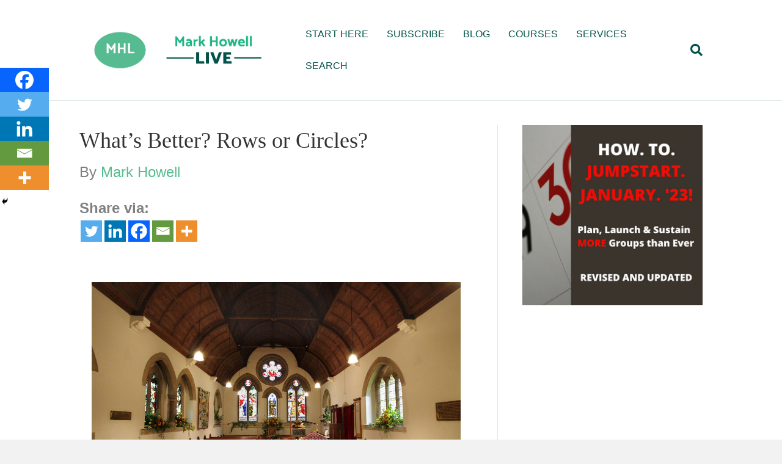

--- FILE ---
content_type: text/html; charset=UTF-8
request_url: https://www.markhowelllive.com/whats-better-rows-or-circles/
body_size: 16216
content:
<!DOCTYPE html>
<html dir="ltr" lang="en" prefix="og: https://ogp.me/ns#">
<head>
<meta charset="UTF-8" />
<meta name='viewport' content='width=device-width, initial-scale=1.0' />
<meta http-equiv='X-UA-Compatible' content='IE=edge' />
<link rel="profile" href="https://gmpg.org/xfn/11" />
<title>MarkHowellLive.com | What’s Better? Rows or Circles?</title>

		<!-- All in One SEO 4.9.2 - aioseo.com -->
	<meta name="description" content="Circles are better than rows. I&#039;d say that statement has kind of swept the small group ministry world in the last few years. In fact, it has probably replaced the line that &quot;the optimal environment for life-change is a small group.&quot; Both good statements. Circles are better than rows has an edge to it." />
	<meta name="robots" content="max-image-preview:large" />
	<meta name="author" content="Mark Howell"/>
	<link rel="canonical" href="https://www.markhowelllive.com/whats-better-rows-or-circles/" />
	<meta name="generator" content="All in One SEO (AIOSEO) 4.9.2" />
		<meta property="og:locale" content="en_US" />
		<meta property="og:site_name" content="MarkHowellLive.com | Small Group Ministry for the 21st Century" />
		<meta property="og:type" content="article" />
		<meta property="og:title" content="MarkHowellLive.com | What’s Better? Rows or Circles?" />
		<meta property="og:description" content="Circles are better than rows. I&#039;d say that statement has kind of swept the small group ministry world in the last few years. In fact, it has probably replaced the line that &quot;the optimal environment for life-change is a small group.&quot; Both good statements. Circles are better than rows has an edge to it." />
		<meta property="og:url" content="https://www.markhowelllive.com/whats-better-rows-or-circles/" />
		<meta property="article:published_time" content="2014-01-31T14:47:14+00:00" />
		<meta property="article:modified_time" content="2019-02-27T14:38:05+00:00" />
		<meta name="twitter:card" content="summary" />
		<meta name="twitter:title" content="MarkHowellLive.com | What’s Better? Rows or Circles?" />
		<meta name="twitter:description" content="Circles are better than rows. I&#039;d say that statement has kind of swept the small group ministry world in the last few years. In fact, it has probably replaced the line that &quot;the optimal environment for life-change is a small group.&quot; Both good statements. Circles are better than rows has an edge to it." />
		<script type="application/ld+json" class="aioseo-schema">
			{"@context":"https:\/\/schema.org","@graph":[{"@type":"Article","@id":"https:\/\/www.markhowelllive.com\/whats-better-rows-or-circles\/#article","name":"MarkHowellLive.com | What\u2019s Better? Rows or Circles?","headline":"What&#8217;s Better? Rows or Circles?","author":{"@id":"https:\/\/www.markhowelllive.com\/author\/admin\/#author"},"publisher":{"@id":"https:\/\/www.markhowelllive.com\/#person"},"image":{"@type":"ImageObject","url":"https:\/\/www.markhowelllive.com\/wp-content\/uploads\/2014\/01\/rows-large.jpg","@id":"https:\/\/www.markhowelllive.com\/whats-better-rows-or-circles\/#articleImage","width":1024,"height":682},"datePublished":"2014-01-31T06:47:14-08:00","dateModified":"2019-02-27T06:38:05-08:00","inLanguage":"en","mainEntityOfPage":{"@id":"https:\/\/www.markhowelllive.com\/whats-better-rows-or-circles\/#webpage"},"isPartOf":{"@id":"https:\/\/www.markhowelllive.com\/whats-better-rows-or-circles\/#webpage"},"articleSection":"Discipleship, Small Group Strategy"},{"@type":"BreadcrumbList","@id":"https:\/\/www.markhowelllive.com\/whats-better-rows-or-circles\/#breadcrumblist","itemListElement":[{"@type":"ListItem","@id":"https:\/\/www.markhowelllive.com#listItem","position":1,"name":"Home","item":"https:\/\/www.markhowelllive.com","nextItem":{"@type":"ListItem","@id":"https:\/\/www.markhowelllive.com\/category\/small-group-strategy\/#listItem","name":"Small Group Strategy"}},{"@type":"ListItem","@id":"https:\/\/www.markhowelllive.com\/category\/small-group-strategy\/#listItem","position":2,"name":"Small Group Strategy","item":"https:\/\/www.markhowelllive.com\/category\/small-group-strategy\/","nextItem":{"@type":"ListItem","@id":"https:\/\/www.markhowelllive.com\/whats-better-rows-or-circles\/#listItem","name":"What&#8217;s Better? Rows or Circles?"},"previousItem":{"@type":"ListItem","@id":"https:\/\/www.markhowelllive.com#listItem","name":"Home"}},{"@type":"ListItem","@id":"https:\/\/www.markhowelllive.com\/whats-better-rows-or-circles\/#listItem","position":3,"name":"What&#8217;s Better? Rows or Circles?","previousItem":{"@type":"ListItem","@id":"https:\/\/www.markhowelllive.com\/category\/small-group-strategy\/#listItem","name":"Small Group Strategy"}}]},{"@type":"Person","@id":"https:\/\/www.markhowelllive.com\/#person","name":"Mark Howell","image":{"@type":"ImageObject","@id":"https:\/\/www.markhowelllive.com\/whats-better-rows-or-circles\/#personImage","url":"https:\/\/secure.gravatar.com\/avatar\/5a420eb0acb76bc87eb7c4e7dd17afab0b485e414a3c4b66186c897a6ef139f6?s=96&d=mm&r=g","width":96,"height":96,"caption":"Mark Howell"}},{"@type":"Person","@id":"https:\/\/www.markhowelllive.com\/author\/admin\/#author","url":"https:\/\/www.markhowelllive.com\/author\/admin\/","name":"Mark Howell","image":{"@type":"ImageObject","@id":"https:\/\/www.markhowelllive.com\/whats-better-rows-or-circles\/#authorImage","url":"https:\/\/secure.gravatar.com\/avatar\/5a420eb0acb76bc87eb7c4e7dd17afab0b485e414a3c4b66186c897a6ef139f6?s=96&d=mm&r=g","width":96,"height":96,"caption":"Mark Howell"}},{"@type":"WebPage","@id":"https:\/\/www.markhowelllive.com\/whats-better-rows-or-circles\/#webpage","url":"https:\/\/www.markhowelllive.com\/whats-better-rows-or-circles\/","name":"MarkHowellLive.com | What\u2019s Better? Rows or Circles?","description":"Circles are better than rows. I'd say that statement has kind of swept the small group ministry world in the last few years. In fact, it has probably replaced the line that \"the optimal environment for life-change is a small group.\" Both good statements. Circles are better than rows has an edge to it.","inLanguage":"en","isPartOf":{"@id":"https:\/\/www.markhowelllive.com\/#website"},"breadcrumb":{"@id":"https:\/\/www.markhowelllive.com\/whats-better-rows-or-circles\/#breadcrumblist"},"author":{"@id":"https:\/\/www.markhowelllive.com\/author\/admin\/#author"},"creator":{"@id":"https:\/\/www.markhowelllive.com\/author\/admin\/#author"},"datePublished":"2014-01-31T06:47:14-08:00","dateModified":"2019-02-27T06:38:05-08:00"},{"@type":"WebSite","@id":"https:\/\/www.markhowelllive.com\/#website","url":"https:\/\/www.markhowelllive.com\/","name":"MarkHowellLive.com","description":"Small Group Ministry for the 21st Century","inLanguage":"en","publisher":{"@id":"https:\/\/www.markhowelllive.com\/#person"}}]}
		</script>
		<!-- All in One SEO -->

<link rel="alternate" type="application/rss+xml" title="MarkHowellLive.com &raquo; Feed" href="https://www.markhowelllive.com/feed/" />
<link rel="alternate" type="application/rss+xml" title="MarkHowellLive.com &raquo; Comments Feed" href="https://www.markhowelllive.com/comments/feed/" />
<link rel="alternate" title="oEmbed (JSON)" type="application/json+oembed" href="https://www.markhowelllive.com/wp-json/oembed/1.0/embed?url=https%3A%2F%2Fwww.markhowelllive.com%2Fwhats-better-rows-or-circles%2F" />
<link rel="alternate" title="oEmbed (XML)" type="text/xml+oembed" href="https://www.markhowelllive.com/wp-json/oembed/1.0/embed?url=https%3A%2F%2Fwww.markhowelllive.com%2Fwhats-better-rows-or-circles%2F&#038;format=xml" />
		<!-- This site uses the Google Analytics by MonsterInsights plugin v9.11.0 - Using Analytics tracking - https://www.monsterinsights.com/ -->
		<!-- Note: MonsterInsights is not currently configured on this site. The site owner needs to authenticate with Google Analytics in the MonsterInsights settings panel. -->
					<!-- No tracking code set -->
				<!-- / Google Analytics by MonsterInsights -->
		<style id='wp-img-auto-sizes-contain-inline-css'>
img:is([sizes=auto i],[sizes^="auto," i]){contain-intrinsic-size:3000px 1500px}
/*# sourceURL=wp-img-auto-sizes-contain-inline-css */
</style>
<style id='wp-emoji-styles-inline-css'>

	img.wp-smiley, img.emoji {
		display: inline !important;
		border: none !important;
		box-shadow: none !important;
		height: 1em !important;
		width: 1em !important;
		margin: 0 0.07em !important;
		vertical-align: -0.1em !important;
		background: none !important;
		padding: 0 !important;
	}
/*# sourceURL=wp-emoji-styles-inline-css */
</style>
<style id='wp-block-library-inline-css'>
:root{--wp-block-synced-color:#7a00df;--wp-block-synced-color--rgb:122,0,223;--wp-bound-block-color:var(--wp-block-synced-color);--wp-editor-canvas-background:#ddd;--wp-admin-theme-color:#007cba;--wp-admin-theme-color--rgb:0,124,186;--wp-admin-theme-color-darker-10:#006ba1;--wp-admin-theme-color-darker-10--rgb:0,107,160.5;--wp-admin-theme-color-darker-20:#005a87;--wp-admin-theme-color-darker-20--rgb:0,90,135;--wp-admin-border-width-focus:2px}@media (min-resolution:192dpi){:root{--wp-admin-border-width-focus:1.5px}}.wp-element-button{cursor:pointer}:root .has-very-light-gray-background-color{background-color:#eee}:root .has-very-dark-gray-background-color{background-color:#313131}:root .has-very-light-gray-color{color:#eee}:root .has-very-dark-gray-color{color:#313131}:root .has-vivid-green-cyan-to-vivid-cyan-blue-gradient-background{background:linear-gradient(135deg,#00d084,#0693e3)}:root .has-purple-crush-gradient-background{background:linear-gradient(135deg,#34e2e4,#4721fb 50%,#ab1dfe)}:root .has-hazy-dawn-gradient-background{background:linear-gradient(135deg,#faaca8,#dad0ec)}:root .has-subdued-olive-gradient-background{background:linear-gradient(135deg,#fafae1,#67a671)}:root .has-atomic-cream-gradient-background{background:linear-gradient(135deg,#fdd79a,#004a59)}:root .has-nightshade-gradient-background{background:linear-gradient(135deg,#330968,#31cdcf)}:root .has-midnight-gradient-background{background:linear-gradient(135deg,#020381,#2874fc)}:root{--wp--preset--font-size--normal:16px;--wp--preset--font-size--huge:42px}.has-regular-font-size{font-size:1em}.has-larger-font-size{font-size:2.625em}.has-normal-font-size{font-size:var(--wp--preset--font-size--normal)}.has-huge-font-size{font-size:var(--wp--preset--font-size--huge)}.has-text-align-center{text-align:center}.has-text-align-left{text-align:left}.has-text-align-right{text-align:right}.has-fit-text{white-space:nowrap!important}#end-resizable-editor-section{display:none}.aligncenter{clear:both}.items-justified-left{justify-content:flex-start}.items-justified-center{justify-content:center}.items-justified-right{justify-content:flex-end}.items-justified-space-between{justify-content:space-between}.screen-reader-text{border:0;clip-path:inset(50%);height:1px;margin:-1px;overflow:hidden;padding:0;position:absolute;width:1px;word-wrap:normal!important}.screen-reader-text:focus{background-color:#ddd;clip-path:none;color:#444;display:block;font-size:1em;height:auto;left:5px;line-height:normal;padding:15px 23px 14px;text-decoration:none;top:5px;width:auto;z-index:100000}html :where(.has-border-color){border-style:solid}html :where([style*=border-top-color]){border-top-style:solid}html :where([style*=border-right-color]){border-right-style:solid}html :where([style*=border-bottom-color]){border-bottom-style:solid}html :where([style*=border-left-color]){border-left-style:solid}html :where([style*=border-width]){border-style:solid}html :where([style*=border-top-width]){border-top-style:solid}html :where([style*=border-right-width]){border-right-style:solid}html :where([style*=border-bottom-width]){border-bottom-style:solid}html :where([style*=border-left-width]){border-left-style:solid}html :where(img[class*=wp-image-]){height:auto;max-width:100%}:where(figure){margin:0 0 1em}html :where(.is-position-sticky){--wp-admin--admin-bar--position-offset:var(--wp-admin--admin-bar--height,0px)}@media screen and (max-width:600px){html :where(.is-position-sticky){--wp-admin--admin-bar--position-offset:0px}}

/*# sourceURL=wp-block-library-inline-css */
</style><style id='global-styles-inline-css'>
:root{--wp--preset--aspect-ratio--square: 1;--wp--preset--aspect-ratio--4-3: 4/3;--wp--preset--aspect-ratio--3-4: 3/4;--wp--preset--aspect-ratio--3-2: 3/2;--wp--preset--aspect-ratio--2-3: 2/3;--wp--preset--aspect-ratio--16-9: 16/9;--wp--preset--aspect-ratio--9-16: 9/16;--wp--preset--color--black: #000000;--wp--preset--color--cyan-bluish-gray: #abb8c3;--wp--preset--color--white: #ffffff;--wp--preset--color--pale-pink: #f78da7;--wp--preset--color--vivid-red: #cf2e2e;--wp--preset--color--luminous-vivid-orange: #ff6900;--wp--preset--color--luminous-vivid-amber: #fcb900;--wp--preset--color--light-green-cyan: #7bdcb5;--wp--preset--color--vivid-green-cyan: #00d084;--wp--preset--color--pale-cyan-blue: #8ed1fc;--wp--preset--color--vivid-cyan-blue: #0693e3;--wp--preset--color--vivid-purple: #9b51e0;--wp--preset--color--fl-heading-text: #333333;--wp--preset--color--fl-body-bg: #f2f2f2;--wp--preset--color--fl-body-text: #808080;--wp--preset--color--fl-accent: #57bc90;--wp--preset--color--fl-accent-hover: #015249;--wp--preset--color--fl-topbar-bg: #ffffff;--wp--preset--color--fl-topbar-text: #015249;--wp--preset--color--fl-topbar-link: #015249;--wp--preset--color--fl-topbar-hover: #57bc90;--wp--preset--color--fl-header-bg: #ffffff;--wp--preset--color--fl-header-text: #015249;--wp--preset--color--fl-header-link: #015249;--wp--preset--color--fl-header-hover: #57bc90;--wp--preset--color--fl-nav-bg: #ffffff;--wp--preset--color--fl-nav-link: #808080;--wp--preset--color--fl-nav-hover: #428bca;--wp--preset--color--fl-content-bg: #ffffff;--wp--preset--color--fl-footer-widgets-bg: #ffffff;--wp--preset--color--fl-footer-widgets-text: #808080;--wp--preset--color--fl-footer-widgets-link: #428bca;--wp--preset--color--fl-footer-widgets-hover: #428bca;--wp--preset--color--fl-footer-bg: #ffffff;--wp--preset--color--fl-footer-text: #808080;--wp--preset--color--fl-footer-link: #428bca;--wp--preset--color--fl-footer-hover: #428bca;--wp--preset--gradient--vivid-cyan-blue-to-vivid-purple: linear-gradient(135deg,rgb(6,147,227) 0%,rgb(155,81,224) 100%);--wp--preset--gradient--light-green-cyan-to-vivid-green-cyan: linear-gradient(135deg,rgb(122,220,180) 0%,rgb(0,208,130) 100%);--wp--preset--gradient--luminous-vivid-amber-to-luminous-vivid-orange: linear-gradient(135deg,rgb(252,185,0) 0%,rgb(255,105,0) 100%);--wp--preset--gradient--luminous-vivid-orange-to-vivid-red: linear-gradient(135deg,rgb(255,105,0) 0%,rgb(207,46,46) 100%);--wp--preset--gradient--very-light-gray-to-cyan-bluish-gray: linear-gradient(135deg,rgb(238,238,238) 0%,rgb(169,184,195) 100%);--wp--preset--gradient--cool-to-warm-spectrum: linear-gradient(135deg,rgb(74,234,220) 0%,rgb(151,120,209) 20%,rgb(207,42,186) 40%,rgb(238,44,130) 60%,rgb(251,105,98) 80%,rgb(254,248,76) 100%);--wp--preset--gradient--blush-light-purple: linear-gradient(135deg,rgb(255,206,236) 0%,rgb(152,150,240) 100%);--wp--preset--gradient--blush-bordeaux: linear-gradient(135deg,rgb(254,205,165) 0%,rgb(254,45,45) 50%,rgb(107,0,62) 100%);--wp--preset--gradient--luminous-dusk: linear-gradient(135deg,rgb(255,203,112) 0%,rgb(199,81,192) 50%,rgb(65,88,208) 100%);--wp--preset--gradient--pale-ocean: linear-gradient(135deg,rgb(255,245,203) 0%,rgb(182,227,212) 50%,rgb(51,167,181) 100%);--wp--preset--gradient--electric-grass: linear-gradient(135deg,rgb(202,248,128) 0%,rgb(113,206,126) 100%);--wp--preset--gradient--midnight: linear-gradient(135deg,rgb(2,3,129) 0%,rgb(40,116,252) 100%);--wp--preset--font-size--small: 13px;--wp--preset--font-size--medium: 20px;--wp--preset--font-size--large: 36px;--wp--preset--font-size--x-large: 42px;--wp--preset--spacing--20: 0.44rem;--wp--preset--spacing--30: 0.67rem;--wp--preset--spacing--40: 1rem;--wp--preset--spacing--50: 1.5rem;--wp--preset--spacing--60: 2.25rem;--wp--preset--spacing--70: 3.38rem;--wp--preset--spacing--80: 5.06rem;--wp--preset--shadow--natural: 6px 6px 9px rgba(0, 0, 0, 0.2);--wp--preset--shadow--deep: 12px 12px 50px rgba(0, 0, 0, 0.4);--wp--preset--shadow--sharp: 6px 6px 0px rgba(0, 0, 0, 0.2);--wp--preset--shadow--outlined: 6px 6px 0px -3px rgb(255, 255, 255), 6px 6px rgb(0, 0, 0);--wp--preset--shadow--crisp: 6px 6px 0px rgb(0, 0, 0);}:where(.is-layout-flex){gap: 0.5em;}:where(.is-layout-grid){gap: 0.5em;}body .is-layout-flex{display: flex;}.is-layout-flex{flex-wrap: wrap;align-items: center;}.is-layout-flex > :is(*, div){margin: 0;}body .is-layout-grid{display: grid;}.is-layout-grid > :is(*, div){margin: 0;}:where(.wp-block-columns.is-layout-flex){gap: 2em;}:where(.wp-block-columns.is-layout-grid){gap: 2em;}:where(.wp-block-post-template.is-layout-flex){gap: 1.25em;}:where(.wp-block-post-template.is-layout-grid){gap: 1.25em;}.has-black-color{color: var(--wp--preset--color--black) !important;}.has-cyan-bluish-gray-color{color: var(--wp--preset--color--cyan-bluish-gray) !important;}.has-white-color{color: var(--wp--preset--color--white) !important;}.has-pale-pink-color{color: var(--wp--preset--color--pale-pink) !important;}.has-vivid-red-color{color: var(--wp--preset--color--vivid-red) !important;}.has-luminous-vivid-orange-color{color: var(--wp--preset--color--luminous-vivid-orange) !important;}.has-luminous-vivid-amber-color{color: var(--wp--preset--color--luminous-vivid-amber) !important;}.has-light-green-cyan-color{color: var(--wp--preset--color--light-green-cyan) !important;}.has-vivid-green-cyan-color{color: var(--wp--preset--color--vivid-green-cyan) !important;}.has-pale-cyan-blue-color{color: var(--wp--preset--color--pale-cyan-blue) !important;}.has-vivid-cyan-blue-color{color: var(--wp--preset--color--vivid-cyan-blue) !important;}.has-vivid-purple-color{color: var(--wp--preset--color--vivid-purple) !important;}.has-black-background-color{background-color: var(--wp--preset--color--black) !important;}.has-cyan-bluish-gray-background-color{background-color: var(--wp--preset--color--cyan-bluish-gray) !important;}.has-white-background-color{background-color: var(--wp--preset--color--white) !important;}.has-pale-pink-background-color{background-color: var(--wp--preset--color--pale-pink) !important;}.has-vivid-red-background-color{background-color: var(--wp--preset--color--vivid-red) !important;}.has-luminous-vivid-orange-background-color{background-color: var(--wp--preset--color--luminous-vivid-orange) !important;}.has-luminous-vivid-amber-background-color{background-color: var(--wp--preset--color--luminous-vivid-amber) !important;}.has-light-green-cyan-background-color{background-color: var(--wp--preset--color--light-green-cyan) !important;}.has-vivid-green-cyan-background-color{background-color: var(--wp--preset--color--vivid-green-cyan) !important;}.has-pale-cyan-blue-background-color{background-color: var(--wp--preset--color--pale-cyan-blue) !important;}.has-vivid-cyan-blue-background-color{background-color: var(--wp--preset--color--vivid-cyan-blue) !important;}.has-vivid-purple-background-color{background-color: var(--wp--preset--color--vivid-purple) !important;}.has-black-border-color{border-color: var(--wp--preset--color--black) !important;}.has-cyan-bluish-gray-border-color{border-color: var(--wp--preset--color--cyan-bluish-gray) !important;}.has-white-border-color{border-color: var(--wp--preset--color--white) !important;}.has-pale-pink-border-color{border-color: var(--wp--preset--color--pale-pink) !important;}.has-vivid-red-border-color{border-color: var(--wp--preset--color--vivid-red) !important;}.has-luminous-vivid-orange-border-color{border-color: var(--wp--preset--color--luminous-vivid-orange) !important;}.has-luminous-vivid-amber-border-color{border-color: var(--wp--preset--color--luminous-vivid-amber) !important;}.has-light-green-cyan-border-color{border-color: var(--wp--preset--color--light-green-cyan) !important;}.has-vivid-green-cyan-border-color{border-color: var(--wp--preset--color--vivid-green-cyan) !important;}.has-pale-cyan-blue-border-color{border-color: var(--wp--preset--color--pale-cyan-blue) !important;}.has-vivid-cyan-blue-border-color{border-color: var(--wp--preset--color--vivid-cyan-blue) !important;}.has-vivid-purple-border-color{border-color: var(--wp--preset--color--vivid-purple) !important;}.has-vivid-cyan-blue-to-vivid-purple-gradient-background{background: var(--wp--preset--gradient--vivid-cyan-blue-to-vivid-purple) !important;}.has-light-green-cyan-to-vivid-green-cyan-gradient-background{background: var(--wp--preset--gradient--light-green-cyan-to-vivid-green-cyan) !important;}.has-luminous-vivid-amber-to-luminous-vivid-orange-gradient-background{background: var(--wp--preset--gradient--luminous-vivid-amber-to-luminous-vivid-orange) !important;}.has-luminous-vivid-orange-to-vivid-red-gradient-background{background: var(--wp--preset--gradient--luminous-vivid-orange-to-vivid-red) !important;}.has-very-light-gray-to-cyan-bluish-gray-gradient-background{background: var(--wp--preset--gradient--very-light-gray-to-cyan-bluish-gray) !important;}.has-cool-to-warm-spectrum-gradient-background{background: var(--wp--preset--gradient--cool-to-warm-spectrum) !important;}.has-blush-light-purple-gradient-background{background: var(--wp--preset--gradient--blush-light-purple) !important;}.has-blush-bordeaux-gradient-background{background: var(--wp--preset--gradient--blush-bordeaux) !important;}.has-luminous-dusk-gradient-background{background: var(--wp--preset--gradient--luminous-dusk) !important;}.has-pale-ocean-gradient-background{background: var(--wp--preset--gradient--pale-ocean) !important;}.has-electric-grass-gradient-background{background: var(--wp--preset--gradient--electric-grass) !important;}.has-midnight-gradient-background{background: var(--wp--preset--gradient--midnight) !important;}.has-small-font-size{font-size: var(--wp--preset--font-size--small) !important;}.has-medium-font-size{font-size: var(--wp--preset--font-size--medium) !important;}.has-large-font-size{font-size: var(--wp--preset--font-size--large) !important;}.has-x-large-font-size{font-size: var(--wp--preset--font-size--x-large) !important;}
/*# sourceURL=global-styles-inline-css */
</style>

<style id='classic-theme-styles-inline-css'>
/*! This file is auto-generated */
.wp-block-button__link{color:#fff;background-color:#32373c;border-radius:9999px;box-shadow:none;text-decoration:none;padding:calc(.667em + 2px) calc(1.333em + 2px);font-size:1.125em}.wp-block-file__button{background:#32373c;color:#fff;text-decoration:none}
/*# sourceURL=/wp-includes/css/classic-themes.min.css */
</style>
<link rel='stylesheet' id='fl-builder-layout-13313-css' href='https://www.markhowelllive.com/wp-content/uploads/bb-plugin/cache/13313-layout.css?ver=ecc2759687f914cf5463a694b639101d' media='all' />
<link rel='stylesheet' id='bcct_style-css' href='https://www.markhowelllive.com/wp-content/plugins/better-click-to-tweet/assets/css/styles.css?ver=3.0' media='all' />
<link rel='stylesheet' id='wp125style-css' href='http://www.markhowelllive.com/wp-content/plugins/wp125/wp125.css?ver=6.9' media='all' />
<link rel='stylesheet' id='heateor_sss_frontend_css-css' href='https://www.markhowelllive.com/wp-content/plugins/sassy-social-share/public/css/sassy-social-share-public.css?ver=3.3.79' media='all' />
<style id='heateor_sss_frontend_css-inline-css'>
.heateor_sss_button_instagram span.heateor_sss_svg,a.heateor_sss_instagram span.heateor_sss_svg{background:radial-gradient(circle at 30% 107%,#fdf497 0,#fdf497 5%,#fd5949 45%,#d6249f 60%,#285aeb 90%)}.heateor_sss_horizontal_sharing .heateor_sss_svg,.heateor_sss_standard_follow_icons_container .heateor_sss_svg{color:#fff;border-width:0px;border-style:solid;border-color:transparent}.heateor_sss_horizontal_sharing .heateorSssTCBackground{color:#666}.heateor_sss_horizontal_sharing span.heateor_sss_svg:hover,.heateor_sss_standard_follow_icons_container span.heateor_sss_svg:hover{border-color:transparent;}.heateor_sss_vertical_sharing span.heateor_sss_svg,.heateor_sss_floating_follow_icons_container span.heateor_sss_svg{color:#fff;border-width:0px;border-style:solid;border-color:transparent;}.heateor_sss_vertical_sharing .heateorSssTCBackground{color:#666;}.heateor_sss_vertical_sharing span.heateor_sss_svg:hover,.heateor_sss_floating_follow_icons_container span.heateor_sss_svg:hover{border-color:transparent;}@media screen and (max-width:783px) {.heateor_sss_vertical_sharing{display:none!important}}div.heateor_sss_mobile_footer{display:none;}@media screen and (max-width:783px){div.heateor_sss_bottom_sharing .heateorSssTCBackground{background-color:white}div.heateor_sss_bottom_sharing{width:100%!important;left:0!important;}div.heateor_sss_bottom_sharing a{width:20% !important;}div.heateor_sss_bottom_sharing .heateor_sss_svg{width: 100% !important;}div.heateor_sss_bottom_sharing div.heateorSssTotalShareCount{font-size:1em!important;line-height:28px!important}div.heateor_sss_bottom_sharing div.heateorSssTotalShareText{font-size:.7em!important;line-height:0px!important}div.heateor_sss_mobile_footer{display:block;height:40px;}.heateor_sss_bottom_sharing{padding:0!important;display:block!important;width:auto!important;bottom:-2px!important;top: auto!important;}.heateor_sss_bottom_sharing .heateor_sss_square_count{line-height:inherit;}.heateor_sss_bottom_sharing .heateorSssSharingArrow{display:none;}.heateor_sss_bottom_sharing .heateorSssTCBackground{margin-right:1.1em!important}}
/*# sourceURL=heateor_sss_frontend_css-inline-css */
</style>
<link rel='stylesheet' id='jquery-magnificpopup-css' href='https://www.markhowelllive.com/wp-content/plugins/bb-plugin/css/jquery.magnificpopup.min.css?ver=2.9.4.2' media='all' />
<link rel='stylesheet' id='bootstrap-css' href='https://www.markhowelllive.com/wp-content/themes/bb-theme/css/bootstrap.min.css?ver=1.7.19.1' media='all' />
<link rel='stylesheet' id='fl-automator-skin-css' href='https://www.markhowelllive.com/wp-content/uploads/bb-theme/skin-6931e93297ffb.css?ver=1.7.19.1' media='all' />
<script src="https://www.markhowelllive.com/wp-includes/js/jquery/jquery.min.js?ver=3.7.1" id="jquery-core-js"></script>
<script src="https://www.markhowelllive.com/wp-includes/js/jquery/jquery-migrate.min.js?ver=3.4.1" id="jquery-migrate-js"></script>
<link rel="https://api.w.org/" href="https://www.markhowelllive.com/wp-json/" /><link rel="alternate" title="JSON" type="application/json" href="https://www.markhowelllive.com/wp-json/wp/v2/posts/13313" /><link rel="EditURI" type="application/rsd+xml" title="RSD" href="https://www.markhowelllive.com/xmlrpc.php?rsd" />
<meta name="generator" content="WordPress 6.9" />
<link rel='shortlink' href='https://www.markhowelllive.com/?p=13313' />
        <style type="text/css" id="pf-main-css">
            
				@media screen {
					.printfriendly {
						z-index: 1000; position: relative
					}
					.printfriendly a, .printfriendly a:link, .printfriendly a:visited, .printfriendly a:hover, .printfriendly a:active {
						font-weight: 600;
						cursor: pointer;
						text-decoration: none;
						border: none;
						-webkit-box-shadow: none;
						-moz-box-shadow: none;
						box-shadow: none;
						outline:none;
						font-size: 14px !important;
						color: #6D9F00 !important;
					}
					.printfriendly.pf-alignleft {
						float: left;
					}
					.printfriendly.pf-alignright {
						float: right;
					}
					.printfriendly.pf-aligncenter {
						justify-content: center;
						display: flex; align-items: center;
					}
				}

				.pf-button-img {
					border: none;
					-webkit-box-shadow: none;
					-moz-box-shadow: none;
					box-shadow: none;
					padding: 0;
					margin: 0;
					display: inline;
					vertical-align: middle;
				}

				img.pf-button-img + .pf-button-text {
					margin-left: 6px;
				}

				@media print {
					.printfriendly {
						display: none;
					}
				}
				        </style>

            
        <style type="text/css" id="pf-excerpt-styles">
          .pf-button.pf-button-excerpt {
              display: none;
           }
        </style>

            <!-- Running WishList Member v3.21.0 -->
<!-- Clicky Web Analytics - https://clicky.com, WordPress Plugin by Yoast - https://yoast.com/wordpress/plugins/clicky/ --><script type='text/javascript'>
	function clicky_gc(name) {
		var ca = document.cookie.split(';');
		for (var i in ca) {
			if (ca[i].indexOf(name + '=') != -1) {
				return decodeURIComponent(ca[i].split('=')[1]);
			}
		}
		return '';
	}
	var username_check = clicky_gc('"comment_author_a3592e23f644ed1bef5d97cd9ab350fc"');
	if (username_check) var clicky_custom_session = {username: username_check};
</script>
<script>
	
	var clicky_site_ids = clicky_site_ids || [];
	clicky_site_ids.push("92475");
</script>
<script async src="//static.getclicky.com/js"></script><link rel="icon" href="https://www.markhowelllive.com/wp-content/uploads/2016/10/cropped-MHL-Favicon-2-32x32.png" sizes="32x32" />
<link rel="icon" href="https://www.markhowelllive.com/wp-content/uploads/2016/10/cropped-MHL-Favicon-2-192x192.png" sizes="192x192" />
<link rel="apple-touch-icon" href="https://www.markhowelllive.com/wp-content/uploads/2016/10/cropped-MHL-Favicon-2-180x180.png" />
<meta name="msapplication-TileImage" content="https://www.markhowelllive.com/wp-content/uploads/2016/10/cropped-MHL-Favicon-2-270x270.png" />
<link rel='stylesheet' id='font-awesome-5-css' href='https://www.markhowelllive.com/wp-content/plugins/bb-plugin/fonts/fontawesome/5.15.4/css/all.min.css?ver=2.9.4.2' media='all' />
</head>
<body class="wp-singular post-template-default single single-post postid-13313 single-format-standard wp-theme-bb-theme fl-builder fl-builder-2-9-4-2 fl-theme-1-7-19-1 fl-no-js fl-framework-bootstrap fl-preset-default fl-full-width fl-has-sidebar fl-search-active" itemscope="itemscope" itemtype="https://schema.org/WebPage">
<a aria-label="Skip to content" class="fl-screen-reader-text" href="#fl-main-content">Skip to content</a><div class="fl-page">
	<header class="fl-page-header fl-page-header-fixed fl-page-nav-right fl-page-nav-toggle-button fl-page-nav-toggle-visible-mobile"  role="banner">
	<div class="fl-page-header-wrap">
		<div class="fl-page-header-container container">
			<div class="fl-page-header-row row">
				<div class="col-sm-12 col-md-3 fl-page-logo-wrap">
					<div class="fl-page-header-logo">
						<a href="https://www.markhowelllive.com/"><img class="fl-logo-img" loading="false" data-no-lazy="1"   itemscope itemtype="https://schema.org/ImageObject" src="http://www.markhowelllive.com/wp-content/uploads/2018/08/MHL-New-3.png" data-retina="" title="" width="1550" data-width="1550" height="400" data-height="400" alt="MarkHowellLive.com" /><meta itemprop="name" content="MarkHowellLive.com" /></a>
					</div>
				</div>
				<div class="col-sm-12 col-md-9 fl-page-fixed-nav-wrap">
					<div class="fl-page-nav-wrap">
						<nav class="fl-page-nav fl-nav navbar navbar-default navbar-expand-md" aria-label="Header Menu" role="navigation">
							<button type="button" class="navbar-toggle navbar-toggler" data-toggle="collapse" data-target=".fl-page-nav-collapse">
								<span>Menu</span>
							</button>
							<div class="fl-page-nav-collapse collapse navbar-collapse">
								<ul id="menu-main" class="nav navbar-nav navbar-right menu fl-theme-menu"><li id="menu-item-29919" class="menu-item menu-item-type-post_type menu-item-object-page menu-item-29919 nav-item"><a href="https://www.markhowelllive.com/start-here/" class="nav-link">START HERE</a></li>
<li id="menu-item-49097" class="menu-item menu-item-type-post_type menu-item-object-page menu-item-49097 nav-item"><a href="https://www.markhowelllive.com/subscribe/" class="nav-link">SUBSCRIBE</a></li>
<li id="menu-item-27067" class="menu-item menu-item-type-post_type menu-item-object-page current_page_parent menu-item-27067 nav-item"><a href="https://www.markhowelllive.com/blog/" class="nav-link">BLOG</a></li>
<li id="menu-item-30034" class="menu-item menu-item-type-post_type menu-item-object-page menu-item-30034 nav-item"><a href="https://www.markhowelllive.com/courses/" class="nav-link">COURSES</a></li>
<li id="menu-item-30123" class="menu-item menu-item-type-post_type menu-item-object-page menu-item-30123 nav-item"><a href="https://www.markhowelllive.com/services/" class="nav-link">SERVICES</a></li>
<li id="menu-item-50832" class="menu-item menu-item-type-post_type menu-item-object-page menu-item-50832 nav-item"><a href="https://www.markhowelllive.com/search/" class="nav-link">SEARCH</a></li>
</ul>							</div>
						</nav>
					</div>
				</div>
			</div>
		</div>
	</div>
</header><!-- .fl-page-header-fixed -->
<header class="fl-page-header fl-page-header-primary fl-page-nav-right fl-page-nav-toggle-button fl-page-nav-toggle-visible-mobile" itemscope="itemscope" itemtype="https://schema.org/WPHeader"  role="banner">
	<div class="fl-page-header-wrap">
		<div class="fl-page-header-container container">
			<div class="fl-page-header-row row">
				<div class="col-sm-12 col-md-4 fl-page-header-logo-col">
					<div class="fl-page-header-logo" itemscope="itemscope" itemtype="https://schema.org/Organization">
						<a href="https://www.markhowelllive.com/" itemprop="url"><img class="fl-logo-img" loading="false" data-no-lazy="1"   itemscope itemtype="https://schema.org/ImageObject" src="http://www.markhowelllive.com/wp-content/uploads/2018/08/MHL-New-3.png" data-retina="" title="" width="1550" data-width="1550" height="400" data-height="400" alt="MarkHowellLive.com" /><meta itemprop="name" content="MarkHowellLive.com" /></a>
											</div>
				</div>
				<div class="col-sm-12 col-md-8 fl-page-nav-col">
					<div class="fl-page-nav-wrap">
						<nav class="fl-page-nav fl-nav navbar navbar-default navbar-expand-md" aria-label="Header Menu" itemscope="itemscope" itemtype="https://schema.org/SiteNavigationElement" role="navigation">
							<button type="button" class="navbar-toggle navbar-toggler" data-toggle="collapse" data-target=".fl-page-nav-collapse">
								<span>Menu</span>
							</button>
							<div class="fl-page-nav-collapse collapse navbar-collapse">
								<ul id="menu-main-1" class="nav navbar-nav navbar-right menu fl-theme-menu"><li class="menu-item menu-item-type-post_type menu-item-object-page menu-item-29919 nav-item"><a href="https://www.markhowelllive.com/start-here/" class="nav-link">START HERE</a></li>
<li class="menu-item menu-item-type-post_type menu-item-object-page menu-item-49097 nav-item"><a href="https://www.markhowelllive.com/subscribe/" class="nav-link">SUBSCRIBE</a></li>
<li class="menu-item menu-item-type-post_type menu-item-object-page current_page_parent menu-item-27067 nav-item"><a href="https://www.markhowelllive.com/blog/" class="nav-link">BLOG</a></li>
<li class="menu-item menu-item-type-post_type menu-item-object-page menu-item-30034 nav-item"><a href="https://www.markhowelllive.com/courses/" class="nav-link">COURSES</a></li>
<li class="menu-item menu-item-type-post_type menu-item-object-page menu-item-30123 nav-item"><a href="https://www.markhowelllive.com/services/" class="nav-link">SERVICES</a></li>
<li class="menu-item menu-item-type-post_type menu-item-object-page menu-item-50832 nav-item"><a href="https://www.markhowelllive.com/search/" class="nav-link">SEARCH</a></li>
</ul><div class="fl-page-nav-search">
	<a href="#" class="fas fa-search" aria-label="Search" aria-expanded="false" aria-haspopup="true" id='flsearchform'></a>
	<form method="get" role="search" aria-label="Search" action="https://www.markhowelllive.com/" title="Type and press Enter to search.">
		<input type="search" class="fl-search-input form-control" name="s" placeholder="Search" value="" aria-labelledby="flsearchform" />
	</form>
</div>
							</div>
						</nav>
					</div>
				</div>
			</div>
		</div>
	</div>
</header><!-- .fl-page-header -->
	<div id="fl-main-content" class="fl-page-content" itemprop="mainContentOfPage" role="main">

		
<div class="container">
	<div class="row">

		
		<div class="fl-content fl-content-left col-md-8">
			<article class="fl-post post-13313 post type-post status-publish format-standard hentry category-discipleship-2 category-small-group-strategy" id="fl-post-13313" itemscope itemtype="https://schema.org/BlogPosting">

	
	<header class="fl-post-header">
		<h1 class="fl-post-title" itemprop="headline">
			What&#8217;s Better? Rows or Circles?					</h1>
		<div class="fl-post-meta fl-post-meta-top"><span class="fl-post-author">By <a href="https://www.markhowelllive.com/author/admin/"><span>Mark Howell</span></a></span></div><meta itemscope itemprop="mainEntityOfPage" itemtype="https://schema.org/WebPage" itemid="https://www.markhowelllive.com/whats-better-rows-or-circles/" content="What&#8217;s Better? Rows or Circles?" /><meta itemprop="datePublished" content="2014-01-31" /><meta itemprop="dateModified" content="2019-02-27" /><div itemprop="publisher" itemscope itemtype="https://schema.org/Organization"><meta itemprop="name" content="MarkHowellLive.com"><div itemprop="logo" itemscope itemtype="https://schema.org/ImageObject"><meta itemprop="url" content="http://www.markhowelllive.com/wp-content/uploads/2018/08/MHL-New-3.png"></div></div><div itemscope itemprop="author" itemtype="https://schema.org/Person"><meta itemprop="url" content="https://www.markhowelllive.com/author/admin/" /><meta itemprop="name" content="Mark Howell" /></div><div itemprop="interactionStatistic" itemscope itemtype="https://schema.org/InteractionCounter"><meta itemprop="interactionType" content="https://schema.org/CommentAction" /><meta itemprop="userInteractionCount" content="0" /></div>	</header><!-- .fl-post-header -->

	
	
	<div class="fl-post-content clearfix" itemprop="text">
		<div class='heateorSssClear'></div><div  class='heateor_sss_sharing_container heateor_sss_horizontal_sharing' data-heateor-sss-href='https://www.markhowelllive.com/whats-better-rows-or-circles/'><div class='heateor_sss_sharing_title' style="font-weight:bold" >Share via:</div><div class="heateor_sss_sharing_ul"><a aria-label="Twitter" class="heateor_sss_button_twitter" href="https://twitter.com/intent/tweet?text=What%27s%20Better%3F%20Rows%20or%20Circles%3F&url=https%3A%2F%2Fwww.markhowelllive.com%2Fwhats-better-rows-or-circles%2F" title="Twitter" rel="nofollow noopener" target="_blank" style="font-size:32px!important;box-shadow:none;display:inline-block;vertical-align:middle"><span class="heateor_sss_svg heateor_sss_s__default heateor_sss_s_twitter" style="background-color:#55acee;width:35px;height:35px;display:inline-block;opacity:1;float:left;font-size:32px;box-shadow:none;display:inline-block;font-size:16px;padding:0 4px;vertical-align:middle;background-repeat:repeat;overflow:hidden;padding:0;cursor:pointer;box-sizing:content-box"><svg style="display:block;" focusable="false" aria-hidden="true" xmlns="http://www.w3.org/2000/svg" width="100%" height="100%" viewBox="-4 -4 39 39"><path d="M28 8.557a9.913 9.913 0 0 1-2.828.775 4.93 4.93 0 0 0 2.166-2.725 9.738 9.738 0 0 1-3.13 1.194 4.92 4.92 0 0 0-3.593-1.55 4.924 4.924 0 0 0-4.794 6.049c-4.09-.21-7.72-2.17-10.15-5.15a4.942 4.942 0 0 0-.665 2.477c0 1.71.87 3.214 2.19 4.1a4.968 4.968 0 0 1-2.23-.616v.06c0 2.39 1.7 4.38 3.952 4.83-.414.115-.85.174-1.297.174-.318 0-.626-.03-.928-.086a4.935 4.935 0 0 0 4.6 3.42 9.893 9.893 0 0 1-6.114 2.107c-.398 0-.79-.023-1.175-.068a13.953 13.953 0 0 0 7.55 2.213c9.056 0 14.01-7.507 14.01-14.013 0-.213-.005-.426-.015-.637.96-.695 1.795-1.56 2.455-2.55z" fill="#fff"></path></svg></span></a><a aria-label="Linkedin" class="heateor_sss_button_linkedin" href="https://www.linkedin.com/sharing/share-offsite/?url=https%3A%2F%2Fwww.markhowelllive.com%2Fwhats-better-rows-or-circles%2F" title="Linkedin" rel="nofollow noopener" target="_blank" style="font-size:32px!important;box-shadow:none;display:inline-block;vertical-align:middle"><span class="heateor_sss_svg heateor_sss_s__default heateor_sss_s_linkedin" style="background-color:#0077b5;width:35px;height:35px;display:inline-block;opacity:1;float:left;font-size:32px;box-shadow:none;display:inline-block;font-size:16px;padding:0 4px;vertical-align:middle;background-repeat:repeat;overflow:hidden;padding:0;cursor:pointer;box-sizing:content-box"><svg style="display:block;" focusable="false" aria-hidden="true" xmlns="http://www.w3.org/2000/svg" width="100%" height="100%" viewBox="0 0 32 32"><path d="M6.227 12.61h4.19v13.48h-4.19V12.61zm2.095-6.7a2.43 2.43 0 0 1 0 4.86c-1.344 0-2.428-1.09-2.428-2.43s1.084-2.43 2.428-2.43m4.72 6.7h4.02v1.84h.058c.56-1.058 1.927-2.176 3.965-2.176 4.238 0 5.02 2.792 5.02 6.42v7.395h-4.183v-6.56c0-1.564-.03-3.574-2.178-3.574-2.18 0-2.514 1.7-2.514 3.46v6.668h-4.187V12.61z" fill="#fff"></path></svg></span></a><a aria-label="Facebook" class="heateor_sss_facebook" href="https://www.facebook.com/sharer/sharer.php?u=https%3A%2F%2Fwww.markhowelllive.com%2Fwhats-better-rows-or-circles%2F" title="Facebook" rel="nofollow noopener" target="_blank" style="font-size:32px!important;box-shadow:none;display:inline-block;vertical-align:middle"><span class="heateor_sss_svg" style="background-color:#0765FE;width:35px;height:35px;display:inline-block;opacity:1;float:left;font-size:32px;box-shadow:none;display:inline-block;font-size:16px;padding:0 4px;vertical-align:middle;background-repeat:repeat;overflow:hidden;padding:0;cursor:pointer;box-sizing:content-box"><svg style="display:block;" focusable="false" aria-hidden="true" xmlns="http://www.w3.org/2000/svg" width="100%" height="100%" viewBox="0 0 32 32"><path fill="#fff" d="M28 16c0-6.627-5.373-12-12-12S4 9.373 4 16c0 5.628 3.875 10.35 9.101 11.647v-7.98h-2.474V16H13.1v-1.58c0-4.085 1.849-5.978 5.859-5.978.76 0 2.072.15 2.608.298v3.325c-.283-.03-.775-.045-1.386-.045-1.967 0-2.728.745-2.728 2.683V16h3.92l-.673 3.667h-3.247v8.245C23.395 27.195 28 22.135 28 16Z"></path></svg></span></a><a aria-label="Email" class="heateor_sss_email" href="https://www.markhowelllive.com/whats-better-rows-or-circles/" onclick="event.preventDefault();window.open('mailto:?subject=' + decodeURIComponent('What%27s%20Better%3F%20Rows%20or%20Circles%3F').replace('&', '%26') + '&body=https%3A%2F%2Fwww.markhowelllive.com%2Fwhats-better-rows-or-circles%2F', '_blank')" title="Email" rel="noopener" style="font-size:32px!important;box-shadow:none;display:inline-block;vertical-align:middle"><span class="heateor_sss_svg" style="background-color:#649a3f;width:35px;height:35px;display:inline-block;opacity:1;float:left;font-size:32px;box-shadow:none;display:inline-block;font-size:16px;padding:0 4px;vertical-align:middle;background-repeat:repeat;overflow:hidden;padding:0;cursor:pointer;box-sizing:content-box"><svg style="display:block;" focusable="false" aria-hidden="true" xmlns="http://www.w3.org/2000/svg" width="100%" height="100%" viewBox="-.75 -.5 36 36"><path d="M 5.5 11 h 23 v 1 l -11 6 l -11 -6 v -1 m 0 2 l 11 6 l 11 -6 v 11 h -22 v -11" stroke-width="1" fill="#fff"></path></svg></span></a><a class="heateor_sss_more" aria-label="More" title="More" rel="nofollow noopener" style="font-size: 32px!important;border:0;box-shadow:none;display:inline-block!important;font-size:16px;padding:0 4px;vertical-align: middle;display:inline;" href="https://www.markhowelllive.com/whats-better-rows-or-circles/" onclick="event.preventDefault()"><span class="heateor_sss_svg" style="background-color:#ee8e2d;width:35px;height:35px;display:inline-block!important;opacity:1;float:left;font-size:32px!important;box-shadow:none;display:inline-block;font-size:16px;padding:0 4px;vertical-align:middle;display:inline;background-repeat:repeat;overflow:hidden;padding:0;cursor:pointer;box-sizing:content-box;" onclick="heateorSssMoreSharingPopup(this, 'https://www.markhowelllive.com/whats-better-rows-or-circles/', 'What%27s%20Better%3F%20Rows%20or%20Circles%3F', '' )"><svg xmlns="http://www.w3.org/2000/svg" xmlns:xlink="http://www.w3.org/1999/xlink" viewBox="-.3 0 32 32" version="1.1" width="100%" height="100%" style="display:block;" xml:space="preserve"><g><path fill="#fff" d="M18 14V8h-4v6H8v4h6v6h4v-6h6v-4h-6z" fill-rule="evenodd"></path></g></svg></span></a></div><div class="heateorSssClear"></div></div><div class='heateorSssClear'></div><div class="pf-content"><div class="fl-builder-content fl-builder-content-13313 fl-builder-content-primary fl-builder-global-templates-locked" data-post-id="13313"><div class="fl-row fl-row-fixed-width fl-row-bg-none fl-node-5c76a043aaaf2 fl-row-default-height fl-row-align-center" data-node="5c76a043aaaf2">
	<div class="fl-row-content-wrap">
						<div class="fl-row-content fl-row-fixed-width fl-node-content">
		
<div class="fl-col-group fl-node-5c76a043ac21a" data-node="5c76a043ac21a">
			<div class="fl-col fl-node-5c76a043ac5d1 fl-col-bg-color" data-node="5c76a043ac5d1">
	<div class="fl-col-content fl-node-content"><div class="fl-module fl-module-rich-text fl-node-5c76a043b0ee3" data-node="5c76a043b0ee3">
	<div class="fl-module-content fl-node-content">
		<div class="fl-rich-text">
	<p>&nbsp;</p>
<p><a href="https://flic.kr/p/5n2mH2"><img fetchpriority="high" decoding="async" class="aligncenter size-large wp-image-31925" src="http://www.markhowelllive.com/wp-content/uploads/2014/01/rows-large-1024x682.jpg" alt="" width="1024" height="682" srcset="https://www.markhowelllive.com/wp-content/uploads/2014/01/rows-large.jpg 1024w, https://www.markhowelllive.com/wp-content/uploads/2014/01/rows-large-300x200.jpg 300w, https://www.markhowelllive.com/wp-content/uploads/2014/01/rows-large-768x512.jpg 768w" sizes="(max-width: 1024px) 100vw, 1024px" /></a><span style="font-size: 24px;">Circles are better than rows.</span></p>
<p><span style="font-size: 24px;">I'd say that statement has kind of swept the small group ministry world in the last few years. In fact, it has probably replaced the line that "the optimal environment for life-change is a small group."</span></p>
<p><span style="font-size: 24px;">Both good statements. Circles are better than rows has an edge to it. If you can see what I did there.</span></p>
<p><span style="font-size: 24px;">And it's a fairly helpful metaphor. Very useful for explaining the advantages a group has over a class.</span></p>
<p><span style="font-size: 24px;">Turns out I can't get enough of the idea that circles are better than rows...for most things. It's that important. At least to me.</span></p>
<p><span style="font-size: 24px;">If you've been along for much of this journey, you've probably read many of these. If you're a newer member or infrequent attendee, you might just want to dive in and get the full treatment today!</span></p>
<p><span style="font-size: 24px;">Here are my top 10 posts on the idea that circles are better than rows:</span></p>
<ol>
<li><span style="line-height: 13px; font-size: 24px;"><a href="../disciples-are-rarely-made-in-rows/" target="_blank" rel="noopener">Disciples are rarely made in rows</a>.</span></li>
<li><span style="font-size: 24px;"><a href="../quotebook-life-change-circles-and-rows/" target="_blank" rel="noopener">Quotebook: Life-Change, Circles and Rows</a>.</span></li>
<li><span style="font-size: 24px;"><a href="../andy-stanley-on-creating-a-culture-thats-all-about-circles/" target="_blank" rel="noopener">Andy Stanley on Creating a Culture That's All About Circles</a>.</span></li>
<li><span style="font-size: 24px;"><a href="../the-primary-activity-of-the-early-church/" target="_blank" rel="noopener">The Primary Activity of the Early Church</a>.</span></li>
<li><span style="font-size: 24px;"><a href="../signs-your-small-group-ministry-is-schizophrenic/" target="_blank" rel="noopener">Top 10 Signs Your Ministry Might Be Schizophrenic</a>.</span></li>
<li><span style="font-size: 24px;"><a href="../an-inadequate-explanation-for-the-1st-century/" target="_blank" rel="noopener">An Inadequate Explanation for the 1st Century</a></span></li>
<li><span style="font-size: 24px;"><a href="../10-powerful-benefits-of-a-thriving-small-group-ministry/" target="_blank" rel="noopener">10 Powerful Benefits of a Thriving Small Group Ministry</a></span></li>
<li><span style="font-size: 24px;"><a href="../3-prerequisite-convictions-for-senior-pastors-who-experience-authentic-community/" target="_blank" rel="noopener">3 Prerequisite Convictions of Senior Pastors Who Experience Authentic Community</a></span></li>
<li><span style="font-size: 24px;"><a href="../how-do-you-best-utilize-gifted-teachers-in-a-church-of-small-groups/" target="_blank" rel="noopener">How Do You Best Utilize Gifted Teachers in a Church OF Small Group?</a></span></li>
<li><span style="font-size: 24px;"><a href="../top-10-signs-your-small-group-ministry-needs-a-reboot/" target="_blank" rel="noopener">Top 10 Signs Your Small Group Ministry Needs a Reboot</a></span></li>
</ol>
<p><span style="font-size: 24px;">Image by <a href="https://www.flickr.com/photos/steve_chilton/" target="_blank" rel="noopener">Steve Chilton</a></span></p>
</div>
	</div>
</div>
</div>
</div>
	</div>
		</div>
	</div>
</div>
</div><div class="printfriendly pf-button pf-button-content pf-alignleft">
                    <a href="#" rel="nofollow" onclick="window.print(); return false;" title="Printer Friendly, PDF & Email">
                    <img decoding="async" class="pf-button-img" src="https://cdn.printfriendly.com/buttons/printfriendly-button.png" alt="Print Friendly, PDF & Email" style="width: 112px;height: 24px;"  />
                    </a>
                </div></div><div class='heateor_sss_sharing_container heateor_sss_vertical_sharing heateor_sss_bottom_sharing' style='width:84px;left: -10px;top: 100px;-webkit-box-shadow:none;box-shadow:none;' data-heateor-sss-href='https://www.markhowelllive.com/whats-better-rows-or-circles/'><div class="heateor_sss_sharing_ul"><a aria-label="Facebook" class="heateor_sss_facebook" href="https://www.facebook.com/sharer/sharer.php?u=https%3A%2F%2Fwww.markhowelllive.com%2Fwhats-better-rows-or-circles%2F" title="Facebook" rel="nofollow noopener" target="_blank" style="font-size:32px!important;box-shadow:none;display:inline-block;vertical-align:middle"><span class="heateor_sss_svg" style="background-color:#0765FE;width:80px;height:40px;display:inline-block;opacity:1;float:left;font-size:32px;box-shadow:none;display:inline-block;font-size:16px;padding:0 4px;vertical-align:middle;background-repeat:repeat;overflow:hidden;padding:0;cursor:pointer;box-sizing:content-box"><svg style="display:block;" focusable="false" aria-hidden="true" xmlns="http://www.w3.org/2000/svg" width="100%" height="100%" viewBox="0 0 32 32"><path fill="#fff" d="M28 16c0-6.627-5.373-12-12-12S4 9.373 4 16c0 5.628 3.875 10.35 9.101 11.647v-7.98h-2.474V16H13.1v-1.58c0-4.085 1.849-5.978 5.859-5.978.76 0 2.072.15 2.608.298v3.325c-.283-.03-.775-.045-1.386-.045-1.967 0-2.728.745-2.728 2.683V16h3.92l-.673 3.667h-3.247v8.245C23.395 27.195 28 22.135 28 16Z"></path></svg></span></a><a aria-label="Twitter" class="heateor_sss_button_twitter" href="https://twitter.com/intent/tweet?text=What%27s%20Better%3F%20Rows%20or%20Circles%3F&url=https%3A%2F%2Fwww.markhowelllive.com%2Fwhats-better-rows-or-circles%2F" title="Twitter" rel="nofollow noopener" target="_blank" style="font-size:32px!important;box-shadow:none;display:inline-block;vertical-align:middle"><span class="heateor_sss_svg heateor_sss_s__default heateor_sss_s_twitter" style="background-color:#55acee;width:80px;height:40px;display:inline-block;opacity:1;float:left;font-size:32px;box-shadow:none;display:inline-block;font-size:16px;padding:0 4px;vertical-align:middle;background-repeat:repeat;overflow:hidden;padding:0;cursor:pointer;box-sizing:content-box"><svg style="display:block;" focusable="false" aria-hidden="true" xmlns="http://www.w3.org/2000/svg" width="100%" height="100%" viewBox="-4 -4 39 39"><path d="M28 8.557a9.913 9.913 0 0 1-2.828.775 4.93 4.93 0 0 0 2.166-2.725 9.738 9.738 0 0 1-3.13 1.194 4.92 4.92 0 0 0-3.593-1.55 4.924 4.924 0 0 0-4.794 6.049c-4.09-.21-7.72-2.17-10.15-5.15a4.942 4.942 0 0 0-.665 2.477c0 1.71.87 3.214 2.19 4.1a4.968 4.968 0 0 1-2.23-.616v.06c0 2.39 1.7 4.38 3.952 4.83-.414.115-.85.174-1.297.174-.318 0-.626-.03-.928-.086a4.935 4.935 0 0 0 4.6 3.42 9.893 9.893 0 0 1-6.114 2.107c-.398 0-.79-.023-1.175-.068a13.953 13.953 0 0 0 7.55 2.213c9.056 0 14.01-7.507 14.01-14.013 0-.213-.005-.426-.015-.637.96-.695 1.795-1.56 2.455-2.55z" fill="#fff"></path></svg></span></a><a aria-label="Linkedin" class="heateor_sss_button_linkedin" href="https://www.linkedin.com/sharing/share-offsite/?url=https%3A%2F%2Fwww.markhowelllive.com%2Fwhats-better-rows-or-circles%2F" title="Linkedin" rel="nofollow noopener" target="_blank" style="font-size:32px!important;box-shadow:none;display:inline-block;vertical-align:middle"><span class="heateor_sss_svg heateor_sss_s__default heateor_sss_s_linkedin" style="background-color:#0077b5;width:80px;height:40px;display:inline-block;opacity:1;float:left;font-size:32px;box-shadow:none;display:inline-block;font-size:16px;padding:0 4px;vertical-align:middle;background-repeat:repeat;overflow:hidden;padding:0;cursor:pointer;box-sizing:content-box"><svg style="display:block;" focusable="false" aria-hidden="true" xmlns="http://www.w3.org/2000/svg" width="100%" height="100%" viewBox="0 0 32 32"><path d="M6.227 12.61h4.19v13.48h-4.19V12.61zm2.095-6.7a2.43 2.43 0 0 1 0 4.86c-1.344 0-2.428-1.09-2.428-2.43s1.084-2.43 2.428-2.43m4.72 6.7h4.02v1.84h.058c.56-1.058 1.927-2.176 3.965-2.176 4.238 0 5.02 2.792 5.02 6.42v7.395h-4.183v-6.56c0-1.564-.03-3.574-2.178-3.574-2.18 0-2.514 1.7-2.514 3.46v6.668h-4.187V12.61z" fill="#fff"></path></svg></span></a><a aria-label="Email" class="heateor_sss_email" href="https://www.markhowelllive.com/whats-better-rows-or-circles/" onclick="event.preventDefault();window.open('mailto:?subject=' + decodeURIComponent('What%27s%20Better%3F%20Rows%20or%20Circles%3F').replace('&', '%26') + '&body=https%3A%2F%2Fwww.markhowelllive.com%2Fwhats-better-rows-or-circles%2F', '_blank')" title="Email" rel="noopener" style="font-size:32px!important;box-shadow:none;display:inline-block;vertical-align:middle"><span class="heateor_sss_svg" style="background-color:#649a3f;width:80px;height:40px;display:inline-block;opacity:1;float:left;font-size:32px;box-shadow:none;display:inline-block;font-size:16px;padding:0 4px;vertical-align:middle;background-repeat:repeat;overflow:hidden;padding:0;cursor:pointer;box-sizing:content-box"><svg style="display:block;" focusable="false" aria-hidden="true" xmlns="http://www.w3.org/2000/svg" width="100%" height="100%" viewBox="-.75 -.5 36 36"><path d="M 5.5 11 h 23 v 1 l -11 6 l -11 -6 v -1 m 0 2 l 11 6 l 11 -6 v 11 h -22 v -11" stroke-width="1" fill="#fff"></path></svg></span></a><a class="heateor_sss_more" aria-label="More" title="More" rel="nofollow noopener" style="font-size: 32px!important;border:0;box-shadow:none;display:inline-block!important;font-size:16px;padding:0 4px;vertical-align: middle;display:inline;" href="https://www.markhowelllive.com/whats-better-rows-or-circles/" onclick="event.preventDefault()"><span class="heateor_sss_svg" style="background-color:#ee8e2d;width:80px;height:40px;display:inline-block!important;opacity:1;float:left;font-size:32px!important;box-shadow:none;display:inline-block;font-size:16px;padding:0 4px;vertical-align:middle;display:inline;background-repeat:repeat;overflow:hidden;padding:0;cursor:pointer;box-sizing:content-box;" onclick="heateorSssMoreSharingPopup(this, 'https://www.markhowelllive.com/whats-better-rows-or-circles/', 'What%27s%20Better%3F%20Rows%20or%20Circles%3F', '' )"><svg xmlns="http://www.w3.org/2000/svg" xmlns:xlink="http://www.w3.org/1999/xlink" viewBox="-.3 0 32 32" version="1.1" width="100%" height="100%" style="display:block;" xml:space="preserve"><g><path fill="#fff" d="M18 14V8h-4v6H8v4h6v6h4v-6h6v-4h-6z" fill-rule="evenodd"></path></g></svg></span></a></div><div class="heateorSssClear"></div></div>	</div><!-- .fl-post-content -->

	
	<div class="fl-post-meta fl-post-meta-bottom"><div class="fl-post-cats-tags">Posted in <a href="https://www.markhowelllive.com/category/discipleship-2/" rel="category tag">Discipleship</a>, <a href="https://www.markhowelllive.com/category/small-group-strategy/" rel="category tag">Small Group Strategy</a></div></div>		
</article>


<!-- .fl-post -->
		</div>

		<div class="fl-sidebar  fl-sidebar-right fl-sidebar-display-desktop col-md-4" itemscope="itemscope" itemtype="https://schema.org/WPSideBar">
		<aside id="text-399987746" class="fl-widget widget_text">			<div class="textwidget"><a href="https://www.markhowelllive.com/how-to-jumpstart-january/"><img class="alignmiddle size-full wp-image-1969" title="start" src="http://www.markhowelllive.com/wp-content/uploads/2022/10/HTJJ23-300PX-10-8-22.png" alt="JUMPSTART" width="300" height="300" /></a>
<div><div/>
</div>
		</aside><aside id="wp125-6" class="fl-widget widget_wp125"><div id="wp125adwrap_1c">
<div class="wp125ad even"><a href="" rel="nofollow"><img src="http://www.gettingtothere.com/markhowelllive/wp-content/plugins/wp125/youradhere.jpg" alt="" /></a></div>
<div class="wp125ad odd"><a href="" rel="nofollow"><img src="http://www.gettingtothere.com/markhowelllive/wp-content/plugins/wp125/youradhere.jpg" alt="" /></a></div>
<div class="wp125ad even"><a href="" rel="nofollow"><img src="http://www.gettingtothere.com/markhowelllive/wp-content/plugins/wp125/youradhere.jpg" alt="" /></a></div>
<div class="wp125ad odd"><a href="" rel="nofollow"><img src="http://www.gettingtothere.com/markhowelllive/wp-content/plugins/wp125/youradhere.jpg" alt="" /></a></div>
</div>
</aside><aside id="custom_html-2" class="widget_text fl-widget widget_custom_html"><h4 class="fl-widget-title">Core Posts on Essential Strategies</h4><div class="textwidget custom-html-widget"><a href="https://www.markhowelllive.com/launch-new-groups-with-a-small-group-connection-circle-up-updated/">Launch New Groups with a Small Group Connection + Circle Up</a>
<br/>
<a href="http://www.markhowelllive.com/10-simple-steps-great-church-wide-campaign-1-5/">10 Simple Steps to a Great Church-Wide Campaign</a>
<br/>
<a href="http://www.markhowelllive.com/overview-here-are-our-four-strategies-for-launching-new-groups/">Overview: Here are Our Four Srategies for Launching New Groups</a>
<br/></div></aside><aside id="text-399987747" class="fl-widget widget_text">			<div class="textwidget"><a href="http://www.markhowelllive.com/wp-content/uploads/2017/05/SEARCH-MY-BLOG.jpg"><img class="alignmiddle size-full wp-image-1969" title="Google" src="http://www.markhowelllive.com/wp-content/uploads/2017/05/SEARCH-MY-BLOG.jpg" alt="Looking for something?" width="300" height="50" /></a></div>
		</aside><aside id="text-399987750" class="fl-widget widget_text">			<div class="textwidget"><script>
  (function() {
    var cx = '011372441897651124613:t7wvzsjvpvc';
    var gcse = document.createElement('script');
    gcse.type = 'text/javascript';
    gcse.async = true;
    gcse.src = 'https://cse.google.com/cse.js?cx=' + cx;
    var s = document.getElementsByTagName('script')[0];
    s.parentNode.insertBefore(gcse, s);
  })();
</script>
<gcse:search></gcse:search></div>
		</aside><aside id="categories-355926572" class="fl-widget widget_categories"><h4 class="fl-widget-title">Categories</h4><form action="https://www.markhowelllive.com" method="get"><label class="screen-reader-text" for="cat">Categories</label><select  name='cat' id='cat' class='postform'>
	<option value='-1'>Select Category</option>
	<option class="level-0" value="21">Book Reviews</option>
	<option class="level-0" value="111">Checklist</option>
	<option class="level-0" value="94">Church Wide Campaigns</option>
	<option class="level-0" value="36">Coaching</option>
	<option class="level-0" value="38">Comedy</option>
	<option class="level-0" value="48">Communication and Technology</option>
	<option class="level-0" value="88">Community</option>
	<option class="level-0" value="13">Conferences</option>
	<option class="level-0" value="32">Connection Strategy</option>
	<option class="level-0" value="86">Contests</option>
	<option class="level-0" value="82">Discipleship</option>
	<option class="level-0" value="113">Engagement</option>
	<option class="level-0" value="40">Externally Focused Small Groups</option>
	<option class="level-0" value="31">First Steps in a New Place</option>
	<option class="level-0" value="18">Frequently Asked Questions</option>
	<option class="level-0" value="105">Friday&#8217;s List</option>
	<option class="level-0" value="72">GroupLife at Crowd&#8217;s Edge</option>
	<option class="level-0" value="76">GroupLife Highlights</option>
	<option class="level-0" value="103">GroupLife Insider</option>
	<option class="level-0" value="59">GroupLife Introductions</option>
	<option class="level-0" value="77">GroupLife&#8217;s Latest Learnings</option>
	<option class="level-0" value="37">Housekeeping</option>
	<option class="level-0" value="81">Innovation</option>
	<option class="level-0" value="34">Key Terms</option>
	<option class="level-0" value="33">Leader Tips</option>
	<option class="level-0" value="79">Leader Training</option>
	<option class="level-0" value="89">Leadership Culture</option>
	<option class="level-0" value="28">Making Disciples</option>
	<option class="level-0" value="85">Men&#8217;s Studies</option>
	<option class="level-0" value="27">Message Ideas</option>
	<option class="level-0" value="83">Ministry Opportunties</option>
	<option class="level-0" value="74">Missional Communties</option>
	<option class="level-0" value="91">Missional Living</option>
	<option class="level-0" value="58">Most Popular Articles</option>
	<option class="level-0" value="104">Online Mini-Course</option>
	<option class="level-0" value="20">Personal Devotion and Growth</option>
	<option class="level-0" value="106">Podcast</option>
	<option class="level-0" value="112">Problem Solved</option>
	<option class="level-0" value="50">Purpose Driven Small Group Network</option>
	<option class="level-0" value="19">Question of the Day</option>
	<option class="level-0" value="60">Quotes</option>
	<option class="level-0" value="102">Reading Lists</option>
	<option class="level-0" value="87">Secrets and Shortcuts</option>
	<option class="level-0" value="35">Services and Programs</option>
	<option class="level-0" value="52">Skits and Media</option>
	<option class="level-0" value="12">Small Group Curriculum</option>
	<option class="level-0" value="41">Small Group Details</option>
	<option class="level-0" value="55">Small Group Fraternity</option>
	<option class="level-0" value="39">Small Group Health</option>
	<option class="level-0" value="92">Small Group Pastor</option>
	<option class="level-0" value="17">Small Group Strategy</option>
	<option class="level-0" value="54">Small Group Systems</option>
	<option class="level-0" value="70">Spiritual Formation</option>
	<option class="level-0" value="99">Story-Driven Visual Media</option>
	<option class="level-0" value="49">Strategic Thinking</option>
	<option class="level-0" value="109">Sunday* Tips</option>
	<option class="level-0" value="51">Take Action Tuesday</option>
	<option class="level-0" value="16">Teleconference</option>
	<option class="level-0" value="90">Thinking Thursday</option>
	<option class="level-0" value="73">This Week in Review</option>
	<option class="level-0" value="62">Top Posts for the Month</option>
	<option class="level-0" value="1">Uncategorized</option>
	<option class="level-0" value="26">Video</option>
	<option class="level-0" value="80">Website Strategy and Philosophy</option>
	<option class="level-0" value="84">Women&#8217;s Studies</option>
	<option class="level-0" value="42">Workshops</option>
</select>
</form><script>
( ( dropdownId ) => {
	const dropdown = document.getElementById( dropdownId );
	function onSelectChange() {
		setTimeout( () => {
			if ( 'escape' === dropdown.dataset.lastkey ) {
				return;
			}
			if ( dropdown.value && parseInt( dropdown.value ) > 0 && dropdown instanceof HTMLSelectElement ) {
				dropdown.parentElement.submit();
			}
		}, 250 );
	}
	function onKeyUp( event ) {
		if ( 'Escape' === event.key ) {
			dropdown.dataset.lastkey = 'escape';
		} else {
			delete dropdown.dataset.lastkey;
		}
	}
	function onClick() {
		delete dropdown.dataset.lastkey;
	}
	dropdown.addEventListener( 'keyup', onKeyUp );
	dropdown.addEventListener( 'click', onClick );
	dropdown.addEventListener( 'change', onSelectChange );
})( "cat" );

//# sourceURL=WP_Widget_Categories%3A%3Awidget
</script>
</aside><aside id="text-399987749" class="fl-widget widget_text">			<div class="textwidget"></div>
		</aside><aside id="archives-4" class="fl-widget widget_archive"><h4 class="fl-widget-title">Archives</h4>		<label class="screen-reader-text" for="archives-dropdown-4">Archives</label>
		<select id="archives-dropdown-4" name="archive-dropdown">
			
			<option value="">Select Month</option>
				<option value='https://www.markhowelllive.com/2024/08/'> August 2024 </option>
	<option value='https://www.markhowelllive.com/2022/11/'> November 2022 </option>
	<option value='https://www.markhowelllive.com/2022/10/'> October 2022 </option>
	<option value='https://www.markhowelllive.com/2022/08/'> August 2022 </option>
	<option value='https://www.markhowelllive.com/2022/07/'> July 2022 </option>
	<option value='https://www.markhowelllive.com/2022/06/'> June 2022 </option>
	<option value='https://www.markhowelllive.com/2022/05/'> May 2022 </option>
	<option value='https://www.markhowelllive.com/2022/04/'> April 2022 </option>
	<option value='https://www.markhowelllive.com/2022/02/'> February 2022 </option>
	<option value='https://www.markhowelllive.com/2021/12/'> December 2021 </option>
	<option value='https://www.markhowelllive.com/2021/11/'> November 2021 </option>
	<option value='https://www.markhowelllive.com/2021/09/'> September 2021 </option>
	<option value='https://www.markhowelllive.com/2021/08/'> August 2021 </option>
	<option value='https://www.markhowelllive.com/2021/07/'> July 2021 </option>
	<option value='https://www.markhowelllive.com/2021/05/'> May 2021 </option>
	<option value='https://www.markhowelllive.com/2021/03/'> March 2021 </option>
	<option value='https://www.markhowelllive.com/2021/01/'> January 2021 </option>
	<option value='https://www.markhowelllive.com/2020/12/'> December 2020 </option>
	<option value='https://www.markhowelllive.com/2020/11/'> November 2020 </option>
	<option value='https://www.markhowelllive.com/2020/10/'> October 2020 </option>
	<option value='https://www.markhowelllive.com/2020/09/'> September 2020 </option>
	<option value='https://www.markhowelllive.com/2020/07/'> July 2020 </option>
	<option value='https://www.markhowelllive.com/2020/06/'> June 2020 </option>
	<option value='https://www.markhowelllive.com/2020/05/'> May 2020 </option>
	<option value='https://www.markhowelllive.com/2020/04/'> April 2020 </option>
	<option value='https://www.markhowelllive.com/2020/03/'> March 2020 </option>
	<option value='https://www.markhowelllive.com/2020/02/'> February 2020 </option>
	<option value='https://www.markhowelllive.com/2020/01/'> January 2020 </option>
	<option value='https://www.markhowelllive.com/2019/12/'> December 2019 </option>
	<option value='https://www.markhowelllive.com/2019/11/'> November 2019 </option>
	<option value='https://www.markhowelllive.com/2019/09/'> September 2019 </option>
	<option value='https://www.markhowelllive.com/2019/08/'> August 2019 </option>
	<option value='https://www.markhowelllive.com/2019/07/'> July 2019 </option>
	<option value='https://www.markhowelllive.com/2019/06/'> June 2019 </option>
	<option value='https://www.markhowelllive.com/2019/05/'> May 2019 </option>
	<option value='https://www.markhowelllive.com/2019/04/'> April 2019 </option>
	<option value='https://www.markhowelllive.com/2019/03/'> March 2019 </option>
	<option value='https://www.markhowelllive.com/2019/02/'> February 2019 </option>
	<option value='https://www.markhowelllive.com/2019/01/'> January 2019 </option>
	<option value='https://www.markhowelllive.com/2018/12/'> December 2018 </option>
	<option value='https://www.markhowelllive.com/2018/11/'> November 2018 </option>
	<option value='https://www.markhowelllive.com/2018/10/'> October 2018 </option>
	<option value='https://www.markhowelllive.com/2018/09/'> September 2018 </option>
	<option value='https://www.markhowelllive.com/2018/07/'> July 2018 </option>
	<option value='https://www.markhowelllive.com/2018/06/'> June 2018 </option>
	<option value='https://www.markhowelllive.com/2018/05/'> May 2018 </option>
	<option value='https://www.markhowelllive.com/2018/04/'> April 2018 </option>
	<option value='https://www.markhowelllive.com/2018/03/'> March 2018 </option>
	<option value='https://www.markhowelllive.com/2018/02/'> February 2018 </option>
	<option value='https://www.markhowelllive.com/2018/01/'> January 2018 </option>
	<option value='https://www.markhowelllive.com/2017/12/'> December 2017 </option>
	<option value='https://www.markhowelllive.com/2017/11/'> November 2017 </option>
	<option value='https://www.markhowelllive.com/2017/10/'> October 2017 </option>
	<option value='https://www.markhowelllive.com/2017/09/'> September 2017 </option>
	<option value='https://www.markhowelllive.com/2017/08/'> August 2017 </option>
	<option value='https://www.markhowelllive.com/2017/07/'> July 2017 </option>
	<option value='https://www.markhowelllive.com/2017/06/'> June 2017 </option>
	<option value='https://www.markhowelllive.com/2017/05/'> May 2017 </option>
	<option value='https://www.markhowelllive.com/2017/04/'> April 2017 </option>
	<option value='https://www.markhowelllive.com/2017/03/'> March 2017 </option>
	<option value='https://www.markhowelllive.com/2017/02/'> February 2017 </option>
	<option value='https://www.markhowelllive.com/2017/01/'> January 2017 </option>
	<option value='https://www.markhowelllive.com/2016/12/'> December 2016 </option>
	<option value='https://www.markhowelllive.com/2016/11/'> November 2016 </option>
	<option value='https://www.markhowelllive.com/2016/10/'> October 2016 </option>
	<option value='https://www.markhowelllive.com/2016/09/'> September 2016 </option>
	<option value='https://www.markhowelllive.com/2016/08/'> August 2016 </option>
	<option value='https://www.markhowelllive.com/2016/07/'> July 2016 </option>
	<option value='https://www.markhowelllive.com/2016/06/'> June 2016 </option>
	<option value='https://www.markhowelllive.com/2016/05/'> May 2016 </option>
	<option value='https://www.markhowelllive.com/2016/04/'> April 2016 </option>
	<option value='https://www.markhowelllive.com/2016/03/'> March 2016 </option>
	<option value='https://www.markhowelllive.com/2016/02/'> February 2016 </option>
	<option value='https://www.markhowelllive.com/2016/01/'> January 2016 </option>
	<option value='https://www.markhowelllive.com/2015/12/'> December 2015 </option>
	<option value='https://www.markhowelllive.com/2015/11/'> November 2015 </option>
	<option value='https://www.markhowelllive.com/2015/10/'> October 2015 </option>
	<option value='https://www.markhowelllive.com/2015/09/'> September 2015 </option>
	<option value='https://www.markhowelllive.com/2015/08/'> August 2015 </option>
	<option value='https://www.markhowelllive.com/2015/07/'> July 2015 </option>
	<option value='https://www.markhowelllive.com/2015/06/'> June 2015 </option>
	<option value='https://www.markhowelllive.com/2015/05/'> May 2015 </option>
	<option value='https://www.markhowelllive.com/2015/04/'> April 2015 </option>
	<option value='https://www.markhowelllive.com/2015/03/'> March 2015 </option>
	<option value='https://www.markhowelllive.com/2015/02/'> February 2015 </option>
	<option value='https://www.markhowelllive.com/2015/01/'> January 2015 </option>
	<option value='https://www.markhowelllive.com/2014/12/'> December 2014 </option>
	<option value='https://www.markhowelllive.com/2014/11/'> November 2014 </option>
	<option value='https://www.markhowelllive.com/2014/10/'> October 2014 </option>
	<option value='https://www.markhowelllive.com/2014/09/'> September 2014 </option>
	<option value='https://www.markhowelllive.com/2014/08/'> August 2014 </option>
	<option value='https://www.markhowelllive.com/2014/07/'> July 2014 </option>
	<option value='https://www.markhowelllive.com/2014/06/'> June 2014 </option>
	<option value='https://www.markhowelllive.com/2014/05/'> May 2014 </option>
	<option value='https://www.markhowelllive.com/2014/04/'> April 2014 </option>
	<option value='https://www.markhowelllive.com/2014/03/'> March 2014 </option>
	<option value='https://www.markhowelllive.com/2014/02/'> February 2014 </option>
	<option value='https://www.markhowelllive.com/2014/01/'> January 2014 </option>
	<option value='https://www.markhowelllive.com/2013/12/'> December 2013 </option>
	<option value='https://www.markhowelllive.com/2013/11/'> November 2013 </option>
	<option value='https://www.markhowelllive.com/2013/10/'> October 2013 </option>
	<option value='https://www.markhowelllive.com/2013/09/'> September 2013 </option>
	<option value='https://www.markhowelllive.com/2013/08/'> August 2013 </option>
	<option value='https://www.markhowelllive.com/2013/07/'> July 2013 </option>
	<option value='https://www.markhowelllive.com/2013/06/'> June 2013 </option>
	<option value='https://www.markhowelllive.com/2013/05/'> May 2013 </option>
	<option value='https://www.markhowelllive.com/2013/04/'> April 2013 </option>
	<option value='https://www.markhowelllive.com/2013/03/'> March 2013 </option>
	<option value='https://www.markhowelllive.com/2013/02/'> February 2013 </option>
	<option value='https://www.markhowelllive.com/2013/01/'> January 2013 </option>
	<option value='https://www.markhowelllive.com/2012/12/'> December 2012 </option>
	<option value='https://www.markhowelllive.com/2012/11/'> November 2012 </option>
	<option value='https://www.markhowelllive.com/2012/10/'> October 2012 </option>
	<option value='https://www.markhowelllive.com/2012/09/'> September 2012 </option>
	<option value='https://www.markhowelllive.com/2012/08/'> August 2012 </option>
	<option value='https://www.markhowelllive.com/2012/07/'> July 2012 </option>
	<option value='https://www.markhowelllive.com/2012/06/'> June 2012 </option>
	<option value='https://www.markhowelllive.com/2012/05/'> May 2012 </option>
	<option value='https://www.markhowelllive.com/2012/04/'> April 2012 </option>
	<option value='https://www.markhowelllive.com/2012/03/'> March 2012 </option>
	<option value='https://www.markhowelllive.com/2012/02/'> February 2012 </option>
	<option value='https://www.markhowelllive.com/2012/01/'> January 2012 </option>
	<option value='https://www.markhowelllive.com/2011/12/'> December 2011 </option>
	<option value='https://www.markhowelllive.com/2011/11/'> November 2011 </option>
	<option value='https://www.markhowelllive.com/2011/10/'> October 2011 </option>
	<option value='https://www.markhowelllive.com/2011/09/'> September 2011 </option>
	<option value='https://www.markhowelllive.com/2011/08/'> August 2011 </option>
	<option value='https://www.markhowelllive.com/2011/07/'> July 2011 </option>
	<option value='https://www.markhowelllive.com/2011/06/'> June 2011 </option>
	<option value='https://www.markhowelllive.com/2011/05/'> May 2011 </option>
	<option value='https://www.markhowelllive.com/2011/04/'> April 2011 </option>
	<option value='https://www.markhowelllive.com/2011/03/'> March 2011 </option>
	<option value='https://www.markhowelllive.com/2011/02/'> February 2011 </option>
	<option value='https://www.markhowelllive.com/2011/01/'> January 2011 </option>
	<option value='https://www.markhowelllive.com/2010/12/'> December 2010 </option>
	<option value='https://www.markhowelllive.com/2010/11/'> November 2010 </option>
	<option value='https://www.markhowelllive.com/2010/10/'> October 2010 </option>
	<option value='https://www.markhowelllive.com/2010/09/'> September 2010 </option>
	<option value='https://www.markhowelllive.com/2010/08/'> August 2010 </option>
	<option value='https://www.markhowelllive.com/2010/07/'> July 2010 </option>
	<option value='https://www.markhowelllive.com/2010/06/'> June 2010 </option>
	<option value='https://www.markhowelllive.com/2010/05/'> May 2010 </option>
	<option value='https://www.markhowelllive.com/2010/04/'> April 2010 </option>
	<option value='https://www.markhowelllive.com/2010/03/'> March 2010 </option>
	<option value='https://www.markhowelllive.com/2010/02/'> February 2010 </option>
	<option value='https://www.markhowelllive.com/2010/01/'> January 2010 </option>
	<option value='https://www.markhowelllive.com/2009/12/'> December 2009 </option>
	<option value='https://www.markhowelllive.com/2009/11/'> November 2009 </option>
	<option value='https://www.markhowelllive.com/2009/10/'> October 2009 </option>
	<option value='https://www.markhowelllive.com/2009/09/'> September 2009 </option>
	<option value='https://www.markhowelllive.com/2009/08/'> August 2009 </option>
	<option value='https://www.markhowelllive.com/2009/07/'> July 2009 </option>
	<option value='https://www.markhowelllive.com/2009/06/'> June 2009 </option>
	<option value='https://www.markhowelllive.com/2009/05/'> May 2009 </option>
	<option value='https://www.markhowelllive.com/2009/04/'> April 2009 </option>
	<option value='https://www.markhowelllive.com/2009/03/'> March 2009 </option>
	<option value='https://www.markhowelllive.com/2009/02/'> February 2009 </option>
	<option value='https://www.markhowelllive.com/2009/01/'> January 2009 </option>
	<option value='https://www.markhowelllive.com/2008/12/'> December 2008 </option>
	<option value='https://www.markhowelllive.com/2008/11/'> November 2008 </option>
	<option value='https://www.markhowelllive.com/2008/10/'> October 2008 </option>
	<option value='https://www.markhowelllive.com/2008/09/'> September 2008 </option>
	<option value='https://www.markhowelllive.com/2008/08/'> August 2008 </option>
	<option value='https://www.markhowelllive.com/2008/07/'> July 2008 </option>
	<option value='https://www.markhowelllive.com/2008/06/'> June 2008 </option>
	<option value='https://www.markhowelllive.com/2008/05/'> May 2008 </option>
	<option value='https://www.markhowelllive.com/2008/04/'> April 2008 </option>
	<option value='https://www.markhowelllive.com/2008/03/'> March 2008 </option>
	<option value='https://www.markhowelllive.com/2008/02/'> February 2008 </option>

		</select>

			<script>
( ( dropdownId ) => {
	const dropdown = document.getElementById( dropdownId );
	function onSelectChange() {
		setTimeout( () => {
			if ( 'escape' === dropdown.dataset.lastkey ) {
				return;
			}
			if ( dropdown.value ) {
				document.location.href = dropdown.value;
			}
		}, 250 );
	}
	function onKeyUp( event ) {
		if ( 'Escape' === event.key ) {
			dropdown.dataset.lastkey = 'escape';
		} else {
			delete dropdown.dataset.lastkey;
		}
	}
	function onClick() {
		delete dropdown.dataset.lastkey;
	}
	dropdown.addEventListener( 'keyup', onKeyUp );
	dropdown.addEventListener( 'click', onClick );
	dropdown.addEventListener( 'change', onSelectChange );
})( "archives-dropdown-4" );

//# sourceURL=WP_Widget_Archives%3A%3Awidget
</script>
</aside>	</div>

	</div>
</div>


	</div><!-- .fl-page-content -->
		<footer class="fl-page-footer-wrap" itemscope="itemscope" itemtype="https://schema.org/WPFooter"  role="contentinfo">
		<div class="fl-page-footer">
	<div class="fl-page-footer-container container">
		<div class="fl-page-footer-row row">
			<div class="col-md-12 text-center clearfix"><div class="fl-page-footer-text fl-page-footer-text-1">
	<span>&copy; 2025 MarkHowellLive.com</span>
	<span> | </span>
	<span id="fl-site-credits">Powered by <a href="http://www.wpbeaverbuilder.com/?utm_medium=bb-pro&utm_source=bb-theme&utm_campaign=theme-footer" target="_blank" title="WordPress Page Builder Plugin" rel="nofollow noopener">Beaver Builder</a></span>
</div>
</div>					</div>
	</div>
</div><!-- .fl-page-footer -->
	</footer>
		</div><!-- .fl-page -->
<script type="speculationrules">
{"prefetch":[{"source":"document","where":{"and":[{"href_matches":"/*"},{"not":{"href_matches":["/wp-*.php","/wp-admin/*","/wp-content/uploads/*","/wp-content/*","/wp-content/plugins/*","/wp-content/themes/bb-theme/*","/*\\?(.+)"]}},{"not":{"selector_matches":"a[rel~=\"nofollow\"]"}},{"not":{"selector_matches":".no-prefetch, .no-prefetch a"}}]},"eagerness":"conservative"}]}
</script>
			<script type="text/javascript">
				function get_stripe_vars() {
					return eval( '(' + '{"cancelmessage":"Are you sure you want to cancel your subscription?","nonceinvoices":"3e2be4c521","nonceinvoicedetail":"e5650dafc1","noncecoupon":"64e6d8e1d5","noncecoupondetail":"8927a5f31b","stripethankyouurl":"https:\/\/www.markhowelllive.com\/register\/"}' +')');
				}
			</script>
			     <script type="text/javascript" id="pf_script">
                      var pfHeaderImgUrl = '';
          var pfHeaderTagline = '';
          var pfdisableClickToDel = '0';
          var pfImagesSize = 'full-size';
          var pfImageDisplayStyle = 'left';
          var pfEncodeImages = '0';
          var pfShowHiddenContent  = '0';
          var pfDisableEmail = '0';
          var pfDisablePDF = '0';
          var pfDisablePrint = '0';

            
          var pfPlatform = 'WordPress';

        (function($){
            $(document).ready(function(){
                if($('.pf-button-content').length === 0){
                    $('style#pf-excerpt-styles').remove();
                }
            });
        })(jQuery);
        </script>
      <script defer src='https://cdn.printfriendly.com/printfriendly.js'></script>
            
            <script src="https://www.markhowelllive.com/wp-includes/js/dist/hooks.min.js?ver=dd5603f07f9220ed27f1" id="wp-hooks-js"></script>
<script src="https://www.markhowelllive.com/wp-includes/js/dist/i18n.min.js?ver=c26c3dc7bed366793375" id="wp-i18n-js"></script>
<script id="wp-i18n-js-after">
wp.i18n.setLocaleData( { 'text direction\u0004ltr': [ 'ltr' ] } );
//# sourceURL=wp-i18n-js-after
</script>
<script src="https://www.markhowelllive.com/wp-content/plugins/wishlist-member/ui/js/frontend.js?ver=3.21.0" id="wlm3_js-js"></script>
<script type="module" src="https://www.markhowelllive.com/wp-content/plugins/all-in-one-seo-pack/dist/Lite/assets/table-of-contents.95d0dfce.js?ver=4.9.2" id="aioseo/js/src/vue/standalone/blocks/table-of-contents/frontend.js-js"></script>
<script src="https://www.markhowelllive.com/wp-content/uploads/bb-plugin/cache/13313-layout.js?ver=d3443a2dd102502ba32e44bd7755dacc" id="fl-builder-layout-13313-js"></script>
<script id="heateor_sss_sharing_js-js-before">
function heateorSssLoadEvent(e) {var t=window.onload;if (typeof window.onload!="function") {window.onload=e}else{window.onload=function() {t();e()}}};	var heateorSssSharingAjaxUrl = 'https://www.markhowelllive.com/wp-admin/admin-ajax.php', heateorSssCloseIconPath = 'https://www.markhowelllive.com/wp-content/plugins/sassy-social-share/public/../images/close.png', heateorSssPluginIconPath = 'https://www.markhowelllive.com/wp-content/plugins/sassy-social-share/public/../images/logo.png', heateorSssHorizontalSharingCountEnable = 0, heateorSssVerticalSharingCountEnable = 0, heateorSssSharingOffset = -10; var heateorSssMobileStickySharingEnabled = 1;var heateorSssCopyLinkMessage = "Link copied.";var heateorSssUrlCountFetched = [], heateorSssSharesText = 'Shares', heateorSssShareText = 'Share';function heateorSssPopup(e) {window.open(e,"popUpWindow","height=400,width=600,left=400,top=100,resizable,scrollbars,toolbar=0,personalbar=0,menubar=no,location=no,directories=no,status")}
//# sourceURL=heateor_sss_sharing_js-js-before
</script>
<script src="https://www.markhowelllive.com/wp-content/plugins/sassy-social-share/public/js/sassy-social-share-public.js?ver=3.3.79" id="heateor_sss_sharing_js-js"></script>
<script src="https://www.markhowelllive.com/wp-content/plugins/bb-plugin/js/jquery.ba-throttle-debounce.min.js?ver=2.9.4.2" id="jquery-throttle-js"></script>
<script src="https://www.markhowelllive.com/wp-content/plugins/bb-plugin/js/jquery.magnificpopup.min.js?ver=2.9.4.2" id="jquery-magnificpopup-js"></script>
<script src="https://www.markhowelllive.com/wp-content/themes/bb-theme/js/bootstrap.min.js?ver=1.7.19.1" id="bootstrap-js"></script>
<script id="fl-automator-js-extra">
var themeopts = {"medium_breakpoint":"992","mobile_breakpoint":"768","lightbox":"enabled","scrollTopPosition":"800"};
//# sourceURL=fl-automator-js-extra
</script>
<script src="https://www.markhowelllive.com/wp-content/themes/bb-theme/js/theme.min.js?ver=1.7.19.1" id="fl-automator-js"></script>
<script id="wp-emoji-settings" type="application/json">
{"baseUrl":"https://s.w.org/images/core/emoji/17.0.2/72x72/","ext":".png","svgUrl":"https://s.w.org/images/core/emoji/17.0.2/svg/","svgExt":".svg","source":{"concatemoji":"https://www.markhowelllive.com/wp-includes/js/wp-emoji-release.min.js?ver=6.9"}}
</script>
<script type="module">
/*! This file is auto-generated */
const a=JSON.parse(document.getElementById("wp-emoji-settings").textContent),o=(window._wpemojiSettings=a,"wpEmojiSettingsSupports"),s=["flag","emoji"];function i(e){try{var t={supportTests:e,timestamp:(new Date).valueOf()};sessionStorage.setItem(o,JSON.stringify(t))}catch(e){}}function c(e,t,n){e.clearRect(0,0,e.canvas.width,e.canvas.height),e.fillText(t,0,0);t=new Uint32Array(e.getImageData(0,0,e.canvas.width,e.canvas.height).data);e.clearRect(0,0,e.canvas.width,e.canvas.height),e.fillText(n,0,0);const a=new Uint32Array(e.getImageData(0,0,e.canvas.width,e.canvas.height).data);return t.every((e,t)=>e===a[t])}function p(e,t){e.clearRect(0,0,e.canvas.width,e.canvas.height),e.fillText(t,0,0);var n=e.getImageData(16,16,1,1);for(let e=0;e<n.data.length;e++)if(0!==n.data[e])return!1;return!0}function u(e,t,n,a){switch(t){case"flag":return n(e,"\ud83c\udff3\ufe0f\u200d\u26a7\ufe0f","\ud83c\udff3\ufe0f\u200b\u26a7\ufe0f")?!1:!n(e,"\ud83c\udde8\ud83c\uddf6","\ud83c\udde8\u200b\ud83c\uddf6")&&!n(e,"\ud83c\udff4\udb40\udc67\udb40\udc62\udb40\udc65\udb40\udc6e\udb40\udc67\udb40\udc7f","\ud83c\udff4\u200b\udb40\udc67\u200b\udb40\udc62\u200b\udb40\udc65\u200b\udb40\udc6e\u200b\udb40\udc67\u200b\udb40\udc7f");case"emoji":return!a(e,"\ud83e\u1fac8")}return!1}function f(e,t,n,a){let r;const o=(r="undefined"!=typeof WorkerGlobalScope&&self instanceof WorkerGlobalScope?new OffscreenCanvas(300,150):document.createElement("canvas")).getContext("2d",{willReadFrequently:!0}),s=(o.textBaseline="top",o.font="600 32px Arial",{});return e.forEach(e=>{s[e]=t(o,e,n,a)}),s}function r(e){var t=document.createElement("script");t.src=e,t.defer=!0,document.head.appendChild(t)}a.supports={everything:!0,everythingExceptFlag:!0},new Promise(t=>{let n=function(){try{var e=JSON.parse(sessionStorage.getItem(o));if("object"==typeof e&&"number"==typeof e.timestamp&&(new Date).valueOf()<e.timestamp+604800&&"object"==typeof e.supportTests)return e.supportTests}catch(e){}return null}();if(!n){if("undefined"!=typeof Worker&&"undefined"!=typeof OffscreenCanvas&&"undefined"!=typeof URL&&URL.createObjectURL&&"undefined"!=typeof Blob)try{var e="postMessage("+f.toString()+"("+[JSON.stringify(s),u.toString(),c.toString(),p.toString()].join(",")+"));",a=new Blob([e],{type:"text/javascript"});const r=new Worker(URL.createObjectURL(a),{name:"wpTestEmojiSupports"});return void(r.onmessage=e=>{i(n=e.data),r.terminate(),t(n)})}catch(e){}i(n=f(s,u,c,p))}t(n)}).then(e=>{for(const n in e)a.supports[n]=e[n],a.supports.everything=a.supports.everything&&a.supports[n],"flag"!==n&&(a.supports.everythingExceptFlag=a.supports.everythingExceptFlag&&a.supports[n]);var t;a.supports.everythingExceptFlag=a.supports.everythingExceptFlag&&!a.supports.flag,a.supports.everything||((t=a.source||{}).concatemoji?r(t.concatemoji):t.wpemoji&&t.twemoji&&(r(t.twemoji),r(t.wpemoji)))});
//# sourceURL=https://www.markhowelllive.com/wp-includes/js/wp-emoji-loader.min.js
</script>
</body>
</html>

<!--
Performance optimized by W3 Total Cache. Learn more: https://www.boldgrid.com/w3-total-cache/?utm_source=w3tc&utm_medium=footer_comment&utm_campaign=free_plugin


Served from: www.markhowelllive.com @ 2025-12-30 09:00:47 by W3 Total Cache
-->